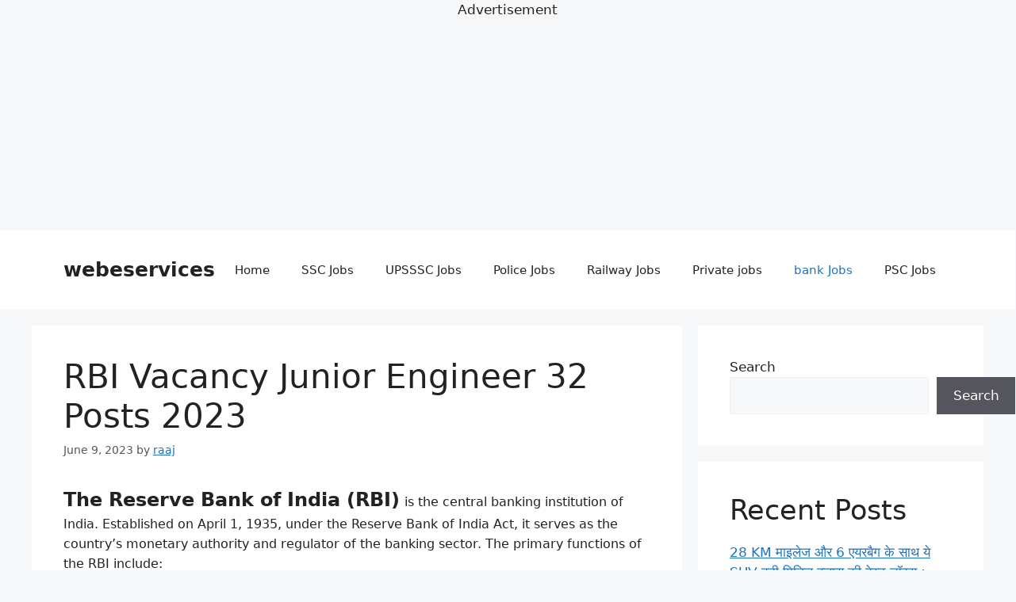

--- FILE ---
content_type: text/html; charset=utf-8
request_url: https://www.google.com/recaptcha/api2/aframe
body_size: 267
content:
<!DOCTYPE HTML><html><head><meta http-equiv="content-type" content="text/html; charset=UTF-8"></head><body><script nonce="zq20k29l-yzgpgEDXj7qAw">/** Anti-fraud and anti-abuse applications only. See google.com/recaptcha */ try{var clients={'sodar':'https://pagead2.googlesyndication.com/pagead/sodar?'};window.addEventListener("message",function(a){try{if(a.source===window.parent){var b=JSON.parse(a.data);var c=clients[b['id']];if(c){var d=document.createElement('img');d.src=c+b['params']+'&rc='+(localStorage.getItem("rc::a")?sessionStorage.getItem("rc::b"):"");window.document.body.appendChild(d);sessionStorage.setItem("rc::e",parseInt(sessionStorage.getItem("rc::e")||0)+1);localStorage.setItem("rc::h",'1769201611006');}}}catch(b){}});window.parent.postMessage("_grecaptcha_ready", "*");}catch(b){}</script></body></html>

--- FILE ---
content_type: application/x-javascript
request_url: https://webeservices.co/wpsafelink.js
body_size: 167
content:
var redirUrl = "";
				var wpsafelink = "https://webeservices.co/?go=";
				var domain = [""];
				var exclude_domain = [""];
				var els = document.getElementsByTagName("a"); 
				for(var i = 0, l = els.length; i < l; i++) {	
					var el = els[i]; 
					var li = el.href;
					
					if( exclude_domain.length > 0 && exclude_domain[0] != "" ) {
						var exists = false;
						for(var d=0; d < exclude_domain.length; d++){
							if(li.includes(exclude_domain[d])){
								exists = true;
							}
						}
						if( !exists ) {
							el.target = "_blank";
							if( !wpsafelink.includes("?") ) {
								el.href = wpsafelink + btoa(el.href) + "?redir=" + btoa(redirUrl);
							} else {
								el.href = wpsafelink + btoa(el.href) + "&redir=" + btoa(redirUrl);
							}
						}
					} else if(domain.length > 0 && domain[0] != "") {
						for(var d=0; d < domain.length; d++){
							if(li.includes(domain[d])){
								el.target = "_blank";
								if( !wpsafelink.includes("?") ) {
									el.href = wpsafelink + btoa(el.href) + "?redir=" + btoa(redirUrl);
								} else {
									el.href = wpsafelink + btoa(el.href) + "&redir=" + btoa(redirUrl);
								}
							}
						}
					}
				}

--- FILE ---
content_type: application/javascript; charset=utf-8
request_url: https://fundingchoicesmessages.google.com/f/AGSKWxWlvpE34HTOP1ZNDIFiUryUn4CfCd2LMKUrkX2CBGF_k2Cv9ZCEDllnWRV7dOdTuNo6tsz26kE_BK3yAr9pzKPD8dqgmw_NhmqKy9y38iZItPMVUXO6NdhhDmRhTNv-RnKf8bNS08P-rJoWA4-Fnl5htunBsnLRMZdeW2Fc86T8Bd4LSmmUn7C87yY_/_/adscripts3./affiliate_link.js/ads_left_/ads/?uniq=/adv/topBanners.
body_size: -1291
content:
window['3bf4d3dd-29e6-4485-acb6-4edb168acd1e'] = true;